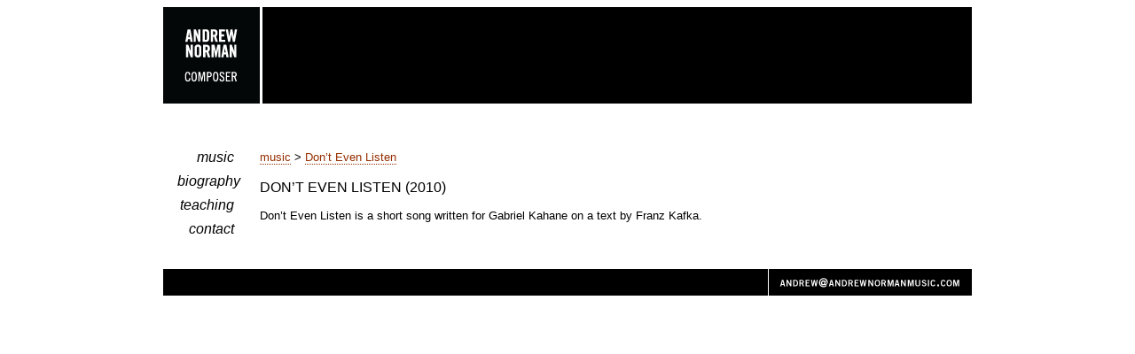

--- FILE ---
content_type: text/html; charset=UTF-8
request_url: http://andrewnormanmusic.com/archives/386
body_size: 1589
content:
<!DOCTYPE html PUBLIC "-//W3C//DTD XHTML 1.0 Transitional//EN" "http://www.w3.org/TR/xhtml1/DTD/xhtml1-transitional.dtd">
<html xmlns="http://www.w3.org/1999/xhtml" dir="ltr" lang="en-US">
<head profile="http://gmpg.org/xfn/11">
	<title>Don&#8217;t Even Listen &#8211; Andrew Norman</title>
	<meta http-equiv="content-type" content="text/html; charset=UTF-8" />
	<link rel="stylesheet" type="text/css" href="http://andrewnormanmusic.com/wp-content/themes/sandbox/style.css" />
<link rel="alternate" type="application/rss+xml" title="Andrew Norman &raquo; Don&#8217;t Even Listen Comments Feed" href="http://andrewnormanmusic.com/archives/386/feed" />
<link rel="EditURI" type="application/rsd+xml" title="RSD" href="http://andrewnormanmusic.com/xmlrpc.php?rsd" />
<link rel="wlwmanifest" type="application/wlwmanifest+xml" href="http://andrewnormanmusic.com/wp-includes/wlwmanifest.xml" /> 
<link rel='prev' title='Peculiar Strokes' href='http://andrewnormanmusic.com/archives/382' />
<link rel='next' title='Music in Circles' href='http://andrewnormanmusic.com/archives/393' />
<meta name="generator" content="WordPress 3.4.1" />
<link rel='canonical' href='http://andrewnormanmusic.com/archives/386' />
<link rel='shortlink' href='http://andrewnormanmusic.com/?p=386' />
<script type='text/javascript' src='http://andrewnormanmusic.com/wp-content/plugins/microaudio/jquery-1.3.js.php?ver=1.3'></script>
<script type='text/javascript' src='http://andrewnormanmusic.com/wp-content/plugins/microaudio/microAudio.js.php?siteurl=andrewnormanmusic.com&amp;autostart=yes&amp;autoconfig=true&amp;download=false'></script>
	<link rel="alternate" type="application/rss+xml" href="http://andrewnormanmusic.com/feed" title="Andrew Norman latest posts" />
	<link rel="alternate" type="application/rss+xml" href="http://andrewnormanmusic.com/comments/feed" title="Andrew Norman latest comments" />
	<link rel="pingback" href="http://andrewnormanmusic.com/xmlrpc.php" />

<script src="//ajax.googleapis.com/ajax/libs/jquery/1.7.2/jquery.min.js" type="text/javascript"></script>

<script type="text/javascript">

$(document).ready(function(){
	$('a[href*=".mp3"]').prepend('<div class="icon"></div>').addClass('audio');
	})

</script>

					
</head>

<body class="wordpress y2026 m02 d02 h15 single postid-386 s-y2015 s-m04 s-d20 s-h17 s-category-music s-category-vocal s-author-admin">

<div id="wrapper" class="hfeed">

	<div id="header">
	<a href="http://andrewnormanmusic.com/" title="Andrew Norman" rel="home">
		<h1 id="blog-title"><span>Andrew Norman</span></h1>
	</a>
	<!--	<div id="blog-description"></div> -->
	
	<div id="banner">
	
	
	
	</div>
	
	
	</div><!--  #header -->


	<div id="container">
		<div id="content">



<div id="single-header">
	<a href="http://andrewnormanmusic.com/?cat=3">music</a> > <a href="http://andrewnormanmusic.com/archives/386">Don&#8217;t Even Listen</a>
</div>


			<div id="post-386" class="hentry p1 post publish author-admin category-music category-vocal untagged y2015 m04 d20 h17">
				<h2 class="entry-title">Don&#8217;t Even Listen (2010)				
				</h2>
				<div class="entry-content">
<p>Don&#8217;t Even Listen is a short song written for Gabriel Kahane on a text by Franz Kafka.</p>

				</div>
			</div><!-- .post -->


		</div><!-- #content -->
	</div><!-- #container -->
	
	

	<div id="primary" class="sidebar">
		<ul class="xoxo">

			<li id="nav_menu-2" class="widget widget_nav_menu"><div class="menu-main-container"><ul id="menu-main" class="menu"><li id="menu-item-12" class="menu-item menu-item-type-taxonomy menu-item-object-category current-post-ancestor current-menu-parent current-post-parent menu-item-12"><a href="http://andrewnormanmusic.com/archives/category/music">music</a></li>
<li id="menu-item-13" class="menu-item menu-item-type-post_type menu-item-object-page menu-item-13"><a href="http://andrewnormanmusic.com/biography">biography</a></li>
<li id="menu-item-157" class="menu-item menu-item-type-post_type menu-item-object-page menu-item-157"><a href="http://andrewnormanmusic.com/teaching">teaching</a></li>
<li id="menu-item-158" class="menu-item menu-item-type-post_type menu-item-object-page menu-item-158"><a href="http://andrewnormanmusic.com/contact">contact</a></li>
</ul></div>
			</li>
		</ul>
	</div><!-- #primary .sidebar -->

<!--

	<div id="secondary" class="sidebar">
		<ul class="xoxo">
		</ul>
	</div>
	
	
 #secondary .sidebar -->


	<div id="secondary" class="sidebar">
	
	<div class="title"></div>
	
		
	</div>







	<div id="footer">
		
		<img src="http://andrewnormanmusic.com/footer.png" />
	
	</div><!-- #footer -->

</div><!-- #wrapper .hfeed -->

</body>
</html>

--- FILE ---
content_type: text/css
request_url: http://andrewnormanmusic.com/wp-content/themes/sandbox/style.css
body_size: 2177
content:
/*
THEME NAME: Sandbox
THEME URI: http://www.plaintxt.org/themes/sandbox/
DESCRIPTION: Rich with powerful and dynamic semantic class selectors, Sandbox is a canvas for CSS artists
VERSION: 1.6.1
AUTHOR: <a href="http://andy.wordpress.com/">Andy Skelton</a> &amp; <a href="http://www.plaintxt.org/">Scott Allan Wallick</a>
AUTHOR URI:
TAGS: sandbox, microformats, hcard, hatom, xoxo, widgets, blank slate, starter theme, minimalist, developer
*/


#wrapper {
width:912px;
margin:0 auto;

line-height: 1.5em;
font-family: "Gill Sans", Helvetica, Arial, sans-serif;
font-size: 80%;

}

#container {
margin-bottom:2em;
}


#header {
width:912px;
height:109px;
}

#banner {
height:109px;
width:800px;
background:black;}

h1#blog-title {
padding:0;
margin:0;
}

#blog-title span {
display:none;
}

#blog-title {
width:109px;
height:109px;
background:url(http://andrewnormanmusic.com/andrewnorman_logo.png);
float:left;
}

#banner {
float:right;
}

.horizontal-divider {
border-bottom:1px dotted;
margin:20px 0;
}


/* TYPOGRAPHY */

h1 {
	font-size: 125%;
	line-height: 2em;
	font-weight: lighter;
	text-transform: uppercase;
}
h2 {
	font-size: 125%;
	font-weight: lighter;
	text-transform: uppercase;
	padding-top:0;
	margin-top:0;
	}

h2.entry-title, .sidebar h2 {
margin-top:0;
}

h2.title {
margin-bottom:4px;
}
	
h3 {

	font-style:italic;
	font-size: 120%;
	font-weight: normal;
	padding: 0 0 8px 0;
	margin:0;

	}
h4 {
	border-top-width: 1px;
	border-top-style: dotted;
	border-top-color: #000000;
	margin-right: 275px;
}
p {
padding-bottom:12px;
}
.small {
	font-size:10px;
	line-height:14px;
}
a:hover {
	background-color: #EDE1BB;
}
a {
	color: #962E00;
	border-bottom: dotted #962e00 1px;
	text-decoration: none;
}

ul {
margin:0;
padding:0;
}

li {
list-style-type:none;
}

ul ul, ol ul {
list-style-type:none;
}

ul ul li, ul ol li {
list-style-type:none;
}



#primary ul li {
list-style-type:none;
font-style:italic;
font-size:16px;
}

.sidebar ul ul li {
margin-bottom:0.5em;
}

#primary {
text-align:right;
}

#primary a {
border:none;
color:#000000
}

#primary li.current-menu-item a {
color:#962e00}


#secondary {
margin:4em 0 0 -232px;
border-left:dotted 1px;
padding-left:26px;
padding-right:13px;
text-align:left;
position:relative;
width:190px;

}

#secondary img {
margin-bottom:12px;
}



/* MUSIC PAGE */

.category-music #content h2 {
margin-top:0;
}

.category-music ul {
}

ul.subcat {
list-style-type:none;
padding:0 0 2em 0;
border-bottom:1px dotted;
margin-bottom:2em !important;
}

ul.subcat li {
margin:4px 0;
}

.audio {
position:relative;
}

.audio .icon {
height:14px;
width:14px;
background:url(http://andrewnormanmusic.com/images-global/audio-icon4.png);
position:absolute;
left:-20px;
top:1px;
opacity:0.4;
filter:alpha(opacity=40); /* For IE8 and earlier */
}

.mAp {
position:relative;
left:-110px;
border:1px solid #CCCCCC;
width:300px;
padding:4px;
background:#ffffff;
margin:6px 0;
}

/* SINGLE PIECE */

ul#audio {
margin:0;
}

ul#audio li {
margin:0;
}

.listen {
margin:6px 0 0 0;
font-style:normal;
}

.listen a {
font-size:12px;
}

#single-header {
margin-bottom:15px;
}

/* MISC PAGE */

.page-template-links-php #content ul ul {
border-bottom:1px dotted;
padding-bottom:18px;
margin-bottom:28px;
}


/*
LAYOUT: Three-Column
DESCRIPTION: Three-column fluid layout with two sidebars on both sides of content
*/
div#container {
float:left;
width:100%;
}

div#content {
margin:0 230px 0 109px;
padding:0 20px 0 0;
}

div.sidebar {
float:left;
overflow:visible;
width:190px;
}

div#primary {
margin:0 0 0 -100%;
padding-right:29px;
width:80px;

}

* html div#primary {
left:20px;
position:relative;
}

div#secondary {
}

div#footer {
clear:left;
width:100%;
background:#000000;
position:relative;
height:30px;
margin-top:
}

div#footer img {
position:absolute;
right:0;
}

/* Just some example content */
div.skip-link {
position:absolute;
right:1em;
top:1em;
}

div#menu {
background:#EEE;
height:1.5em;
margin:1em 0;
width:100%;
}

div#menu ul,div#menu ul ul {
line-height:1;
list-style:none;
margin:0;
padding:0;
}

div#menu ul a {
display:block;
margin-right:1em;
padding:0.2em 0.5em;
text-decoration:none;
}

div#menu ul ul ul a {
font-style:italic;
}

div#menu ul li ul {
left:-999em;
position:absolute;
}

div#menu ul li:hover ul {
left:auto;
}

.entry-title,.entry-meta {
clear:both;
}

div#container,div#primary {
margin-top:4em;
}

form#commentform .form-label {
margin:1em 0 0;
}

form#commentform span.required {
background:#fff;
color:#c30;
}

form#commentform,form#commentform p {
padding:0;
}

input#author,input#email,input#url,textarea#comment {
padding:0.2em;
}

div.comments ol li {
margin:0 0 3.5em;
}

textarea#comment {
height:13em;
margin:0 0 0.5em;
overflow:auto;
width:66%;
}

.alignright,img.alignright{
float:right;
margin:1em 0 0 1em;
}

.alignleft,img.alignleft{
float:left;
margin:1em 1em 0 0;
}

.aligncenter,img.aligncenter{
display:block;
margin:1em auto;
text-align:center;
}

div.gallery {
clear:both;
height:180px;
margin:1em 0;
width:100%;
}

p.wp-caption-text{
font-style:italic;
}

div.gallery dl{
margin:1em auto;
overflow:hidden;
text-align:center;
}

div.gallery dl.gallery-columns-1 {
width:100%;
}

div.gallery dl.gallery-columns-2 {
width:49%;
}

div.gallery dl.gallery-columns-3 {
width:33%;
}

div.gallery dl.gallery-columns-4 {
width:24%;
}

div.gallery dl.gallery-columns-5 {
width:19%;
}

div#nav-above {
margin-bottom:1em;
}

div#nav-below {
margin-top:1em;
}

div#nav-images {
height:150px;
margin:1em 0;
}

div.navigation {
height:1.25em;
}

div.navigation div.nav-next {
float:right;
text-align:right;
}

div.sidebar h3 {
font-size:1.2em;
}

div.sidebar input#s {
width:7em;
}

div.sidebar li {
list-style:none;
margin:0 0 2em;
}

div.sidebar li form {
margin:0.2em 0 0;
padding:0;
}

div.sidebar ul ul {
margin:0 0 0 1em;
}

div.sidebar ul ul li {
list-style:none;
}

div.sidebar ul ul ul {
margin:0 0 0 0.5em;
}

div.sidebar ul ul ul li {
list-style:none;
}

div#menu ul li,div.gallery dl,div.navigation div.nav-previous {
float:left;
}

div#header,div#footer {
text-align:center;
}

input#author,input#email,input#url,div.navigation div {
width:50%;
}

div.gallery *,div.sidebar h3,div.sidebar ul {
margin:0;
padding:0;
}

--- FILE ---
content_type: text/javascript; charset: UTF-8;charset=UTF-8
request_url: http://andrewnormanmusic.com/wp-content/plugins/microaudio/microAudio.js.php?siteurl=andrewnormanmusic.com&autostart=yes&autoconfig=true&download=false
body_size: 1426
content:
//uAudio(c)http://compu.terlicio.us/
var c_bg="0xE5E5E5";var c_leftbg="0xCCCCCC";var c_rightbg="0xB4B4B4";var c_rightbghover="0x999999";var c_lefticon="0x333333";var c_righticon="0x333333";var c_righticonhover="0xFFFFFF";var c_text="0x333333";var c_tracker="0xDDDDDD";var c_track="0xFFFFFF";var c_loader="0x009900";var c_border="0xCCCCCC";var c_voltrack="0xF2F2F2";var c_volslider="0x666666";var c_skip="0x666666";
mAjQ(document).ready(function(){autoconfig();pplr();});
function pplr(){mAjQ("a[href$='mp3']").live("click",function(){if(!mAjQ(this).hasClass("mAa")){ var mae="<embed id='mAP' height='26' src='http://andrewnormanmusic.com/wp-content/plugins/microaudio/plr.swf' class='adplr' type='application/x-shockwave-flash' flashvars='playerID=mAP&titles="+mAjQ(this).text()+"&soundFile="+mAjQ(this).attr("href")+"&autostart=yes&bg=" +c_bg+ "&leftbg=" +c_leftbg+ "&rightbg=" +c_rightbg+ "&lefticon=" +c_lefticon+ "&righticon=" +c_righticon+ "&righticonhover=" +c_righticonhover+ "&text=" +c_text+ "&tracker=" +c_tracker+ "&track=" +c_track+ "&border=" +c_border+ "&voltrack=" +c_voltrack+ "&volslider=" +c_volslider+ "&skip=" +c_skip+ "&rightbghover=" +c_rightbghover+ "&tracker=" +c_tracker+ "&loader=" +c_loader+ "' quality='high' menu='false' wmode='transparent' />";mAjQ(this).addClass("mAa").after("<div class='mAp' style='height: 26;'>"+mae+"</div>");}else{mAjQ(this).next().remove();mAjQ(this).removeClass("mAa").next().remove();}return false;});}
function autoconfig(){
    if (mAjQ(".content,#content").css("background-color")) c_bg=rgb2hex(mAjQ(".content,#content").css("background-color"),c_bg);
    if (mAjQ("#header").css("background-color")) c_leftbg=rgb2hex(mAjQ("#header").css("background-color"),c_leftbg);
    if (mAjQ("body").css("background-color")) c_rightbg=rgb2hex(mAjQ("body").css("background-color"),c_rightbg);
    if (mAjQ("h2 a").css("color")) c_lefticon=rgb2hex(mAjQ("h2 a").css("color"),c_lefticon);
    if (mAjQ("small").css("color")) c_righticon=rgb2hex(mAjQ("small").css("color"),c_righticon);
    if (mAjQ("a").css("color")) c_righticonhover=rgb2hex(mAjQ("a").css("color"),c_righticonhover);
    if (mAjQ(".entry").css("color")) c_text=rgb2hex(mAjQ(".entry").css("color"),c_text);
    if (mAjQ("#header").css("background-color")) c_tracker=rgb2hex(mAjQ("#header").css("background-color"),c_tracker);
    if (mAjQ("body").css("background-color")) c_track=rgb2hex(mAjQ("body").css("background-color"),c_track);
    if (mAjQ("#header").css("background-color")) c_border=rgb2hex(mAjQ("#header").css("background-color"),c_border);
}
function magicconfig() {
	mAjQ("div:first").after("<span class='microAudio-autoconfigWrapper'><span class='microAudio-bg' /><span class='microAudio-leftbg' /><span class='microAudio-lefticon' /><span class='microAudio-voltrack' /><span class='microAudio-rightbg' /><span class='microAudio-rightbghover' /><span class='microAudio-righticon' /><span class='microAudio-righticonhover' /><span class='microAudio-skip' /><span class='microAudio-text' /><span class='microAudio-track' /><span class='microAudio-border' /><span class='microAudio-loader' /><span class='microAudio-tracker' /></span>");
	if (mAjQ(".microAudio-bg").css("color")) c_bg=rgb2hex(mAjQ(".microAudio-bg").css("color"),c_bg);
	if (mAjQ(".microAudio-leftbg").css("color")) c_leftbg=rgb2hex(mAjQ(".microAudio-leftbg").css("color"),c_leftbg);
	if (mAjQ(".microAudio-rightbg").css("color")) c_rightbg=rgb2hex(mAjQ(".microAudio-rightbg").css("color"),c_rightbg);
	if (mAjQ(".microAudio-lefticon").css("color")) c_lefticon=rgb2hex(mAjQ(".microAudio-lefticon").css("color"),c_lefticon);
	if (mAjQ(".microAudio-righticon").css("color")) c_righticon=rgb2hex(mAjQ(".microAudio-righticon").css("color"),c_righticon);
	if (mAjQ(".microAudio-righticonhover").css("color")) c_righticonhover=rgb2hex(mAjQ(".microAudio-righticonhover").css("color"),c_righticonhover);
	if (mAjQ(".microAudio-text").css("color")) c_text=rgb2hex(mAjQ(".microAudio-text").css("color"),c_text);
	if (mAjQ(".microAudio-tracker").css("color")) c_tracker=rgb2hex(mAjQ(".microAudio-tracker").css("color"),c_tracker);
	if (mAjQ(".microAudio-track").css("color")) c_track=rgb2hex(mAjQ(".microAudio-track").css("color"),c_track);
	if (mAjQ(".microAudio-border").css("color")) c_border=rgb2hex(mAjQ(".microAudio-border").css("color"),c_border);
	if (mAjQ(".microAudio-voltrack").css("color")) c_voltrack=rgb2hex(mAjQ(".microAudio-voltrack").css("color"),c_voltrack);
	if (mAjQ(".microAudio-volslider").css("color")) c_volslider=rgb2hex(mAjQ(".microAudio-volslider").css("color"),c_volslider);
	if (mAjQ(".microAudio-skip").css("color")) c_skip=rgb2hex(mAjQ(".microAudio-skip").css("color"),c_skip);
	if (mAjQ(".microAudio-loader").css("color")) c_loader=rgb2hex(mAjQ(".microAudio-loader").css("color"),c_loader);
	if (mAjQ(".microAudio-rightbghover").css("color")) c_rightbghover=rgb2hex(mAjQ(".microAudio-rightbghover").css("color"),c_rightbghover);
}
function rgb2hex(S,me){
    if(S=='transparent'||S.substring(0,4)=='rgba'||S==null||S===null) return me;
    if(S.substring(0,1)=='#') return "0x"+S.substring(1,S.length);
    var chars=S.substring(4,S.length);
    var secs=chars.split(',');
    return"0x"+toHex(secs[0])+toHex(secs[1])+toHex(secs[2]);
}
function toHex(N){
    if(N==null)return"00";
    N=parseInt(N);
    if(N==0||isNaN(N)) return"00";
    N=Math.max(0,N);
    N=Math.min(N,255);
    N=Math.round(N);
    return"0123456789ABCDEF".charAt((N-N%16)/16)+"0123456789ABCDEF".charAt(N%16);
}
